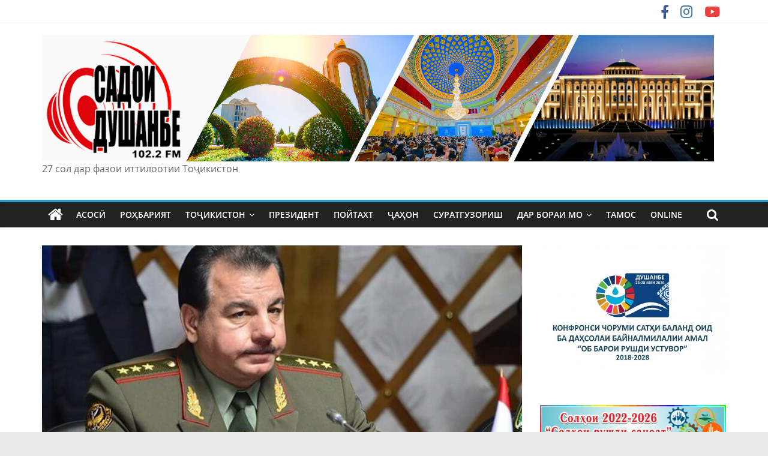

--- FILE ---
content_type: text/html; charset=UTF-8
request_url: https://sadoidushanbe.tj/archives/17806
body_size: 14723
content:
<!DOCTYPE html>
<html lang="ru-RU">
<head>
			<meta charset="UTF-8" />
		<meta name="viewport" content="width=device-width, initial-scale=1">
		<link rel="profile" href="http://gmpg.org/xfn/11" />
		<title>Вазирони мудофиаи Тоҷикистон ва Беларус нақшаи ҳамкории ҳарбиро барои соли 2023 ба имзо расониданд</title>
<meta name='robots' content='max-image-preview:large' />
<link rel="alternate" type="application/rss+xml" title=" &raquo; Лента" href="https://sadoidushanbe.tj/feed" />
<link rel="alternate" type="application/rss+xml" title=" &raquo; Лента комментариев" href="https://sadoidushanbe.tj/comments/feed" />
<link rel="alternate" type="application/rss+xml" title=" &raquo; Лента комментариев к &laquo;Вазирони мудофиаи Тоҷикистон ва Беларус нақшаи ҳамкории ҳарбиро барои соли 2023 ба имзо расониданд&raquo;" href="https://sadoidushanbe.tj/archives/17806/feed" />
<script type="text/javascript">
window._wpemojiSettings = {"baseUrl":"https:\/\/s.w.org\/images\/core\/emoji\/14.0.0\/72x72\/","ext":".png","svgUrl":"https:\/\/s.w.org\/images\/core\/emoji\/14.0.0\/svg\/","svgExt":".svg","source":{"concatemoji":"https:\/\/sadoidushanbe.tj\/wp-includes\/js\/wp-emoji-release.min.js?ver=6.1.9"}};
/*! This file is auto-generated */
!function(e,a,t){var n,r,o,i=a.createElement("canvas"),p=i.getContext&&i.getContext("2d");function s(e,t){var a=String.fromCharCode,e=(p.clearRect(0,0,i.width,i.height),p.fillText(a.apply(this,e),0,0),i.toDataURL());return p.clearRect(0,0,i.width,i.height),p.fillText(a.apply(this,t),0,0),e===i.toDataURL()}function c(e){var t=a.createElement("script");t.src=e,t.defer=t.type="text/javascript",a.getElementsByTagName("head")[0].appendChild(t)}for(o=Array("flag","emoji"),t.supports={everything:!0,everythingExceptFlag:!0},r=0;r<o.length;r++)t.supports[o[r]]=function(e){if(p&&p.fillText)switch(p.textBaseline="top",p.font="600 32px Arial",e){case"flag":return s([127987,65039,8205,9895,65039],[127987,65039,8203,9895,65039])?!1:!s([55356,56826,55356,56819],[55356,56826,8203,55356,56819])&&!s([55356,57332,56128,56423,56128,56418,56128,56421,56128,56430,56128,56423,56128,56447],[55356,57332,8203,56128,56423,8203,56128,56418,8203,56128,56421,8203,56128,56430,8203,56128,56423,8203,56128,56447]);case"emoji":return!s([129777,127995,8205,129778,127999],[129777,127995,8203,129778,127999])}return!1}(o[r]),t.supports.everything=t.supports.everything&&t.supports[o[r]],"flag"!==o[r]&&(t.supports.everythingExceptFlag=t.supports.everythingExceptFlag&&t.supports[o[r]]);t.supports.everythingExceptFlag=t.supports.everythingExceptFlag&&!t.supports.flag,t.DOMReady=!1,t.readyCallback=function(){t.DOMReady=!0},t.supports.everything||(n=function(){t.readyCallback()},a.addEventListener?(a.addEventListener("DOMContentLoaded",n,!1),e.addEventListener("load",n,!1)):(e.attachEvent("onload",n),a.attachEvent("onreadystatechange",function(){"complete"===a.readyState&&t.readyCallback()})),(e=t.source||{}).concatemoji?c(e.concatemoji):e.wpemoji&&e.twemoji&&(c(e.twemoji),c(e.wpemoji)))}(window,document,window._wpemojiSettings);
</script>
<style type="text/css">
img.wp-smiley,
img.emoji {
	display: inline !important;
	border: none !important;
	box-shadow: none !important;
	height: 1em !important;
	width: 1em !important;
	margin: 0 0.07em !important;
	vertical-align: -0.1em !important;
	background: none !important;
	padding: 0 !important;
}
</style>
	<link rel='stylesheet' id='cnss_font_awesome_css-css' href='https://sadoidushanbe.tj/wp-content/plugins/easy-social-icons/css/font-awesome/css/all.min.css?ver=5.7.2' type='text/css' media='all' />
<link rel='stylesheet' id='cnss_font_awesome_v4_shims-css' href='https://sadoidushanbe.tj/wp-content/plugins/easy-social-icons/css/font-awesome/css/v4-shims.min.css?ver=5.7.2' type='text/css' media='all' />
<link rel='stylesheet' id='cnss_css-css' href='https://sadoidushanbe.tj/wp-content/plugins/easy-social-icons/css/cnss.css?ver=1.0' type='text/css' media='all' />
<link rel='stylesheet' id='wp-block-library-css' href='https://sadoidushanbe.tj/wp-includes/css/dist/block-library/style.min.css?ver=6.1.9' type='text/css' media='all' />
<style id='wp-block-library-theme-inline-css' type='text/css'>
.wp-block-audio figcaption{color:#555;font-size:13px;text-align:center}.is-dark-theme .wp-block-audio figcaption{color:hsla(0,0%,100%,.65)}.wp-block-audio{margin:0 0 1em}.wp-block-code{border:1px solid #ccc;border-radius:4px;font-family:Menlo,Consolas,monaco,monospace;padding:.8em 1em}.wp-block-embed figcaption{color:#555;font-size:13px;text-align:center}.is-dark-theme .wp-block-embed figcaption{color:hsla(0,0%,100%,.65)}.wp-block-embed{margin:0 0 1em}.blocks-gallery-caption{color:#555;font-size:13px;text-align:center}.is-dark-theme .blocks-gallery-caption{color:hsla(0,0%,100%,.65)}.wp-block-image figcaption{color:#555;font-size:13px;text-align:center}.is-dark-theme .wp-block-image figcaption{color:hsla(0,0%,100%,.65)}.wp-block-image{margin:0 0 1em}.wp-block-pullquote{border-top:4px solid;border-bottom:4px solid;margin-bottom:1.75em;color:currentColor}.wp-block-pullquote__citation,.wp-block-pullquote cite,.wp-block-pullquote footer{color:currentColor;text-transform:uppercase;font-size:.8125em;font-style:normal}.wp-block-quote{border-left:.25em solid;margin:0 0 1.75em;padding-left:1em}.wp-block-quote cite,.wp-block-quote footer{color:currentColor;font-size:.8125em;position:relative;font-style:normal}.wp-block-quote.has-text-align-right{border-left:none;border-right:.25em solid;padding-left:0;padding-right:1em}.wp-block-quote.has-text-align-center{border:none;padding-left:0}.wp-block-quote.is-large,.wp-block-quote.is-style-large,.wp-block-quote.is-style-plain{border:none}.wp-block-search .wp-block-search__label{font-weight:700}.wp-block-search__button{border:1px solid #ccc;padding:.375em .625em}:where(.wp-block-group.has-background){padding:1.25em 2.375em}.wp-block-separator.has-css-opacity{opacity:.4}.wp-block-separator{border:none;border-bottom:2px solid;margin-left:auto;margin-right:auto}.wp-block-separator.has-alpha-channel-opacity{opacity:1}.wp-block-separator:not(.is-style-wide):not(.is-style-dots){width:100px}.wp-block-separator.has-background:not(.is-style-dots){border-bottom:none;height:1px}.wp-block-separator.has-background:not(.is-style-wide):not(.is-style-dots){height:2px}.wp-block-table{margin:"0 0 1em 0"}.wp-block-table thead{border-bottom:3px solid}.wp-block-table tfoot{border-top:3px solid}.wp-block-table td,.wp-block-table th{word-break:normal}.wp-block-table figcaption{color:#555;font-size:13px;text-align:center}.is-dark-theme .wp-block-table figcaption{color:hsla(0,0%,100%,.65)}.wp-block-video figcaption{color:#555;font-size:13px;text-align:center}.is-dark-theme .wp-block-video figcaption{color:hsla(0,0%,100%,.65)}.wp-block-video{margin:0 0 1em}.wp-block-template-part.has-background{padding:1.25em 2.375em;margin-top:0;margin-bottom:0}
</style>
<link rel='stylesheet' id='classic-theme-styles-css' href='https://sadoidushanbe.tj/wp-includes/css/classic-themes.min.css?ver=1' type='text/css' media='all' />
<style id='global-styles-inline-css' type='text/css'>
body{--wp--preset--color--black: #000000;--wp--preset--color--cyan-bluish-gray: #abb8c3;--wp--preset--color--white: #ffffff;--wp--preset--color--pale-pink: #f78da7;--wp--preset--color--vivid-red: #cf2e2e;--wp--preset--color--luminous-vivid-orange: #ff6900;--wp--preset--color--luminous-vivid-amber: #fcb900;--wp--preset--color--light-green-cyan: #7bdcb5;--wp--preset--color--vivid-green-cyan: #00d084;--wp--preset--color--pale-cyan-blue: #8ed1fc;--wp--preset--color--vivid-cyan-blue: #0693e3;--wp--preset--color--vivid-purple: #9b51e0;--wp--preset--gradient--vivid-cyan-blue-to-vivid-purple: linear-gradient(135deg,rgba(6,147,227,1) 0%,rgb(155,81,224) 100%);--wp--preset--gradient--light-green-cyan-to-vivid-green-cyan: linear-gradient(135deg,rgb(122,220,180) 0%,rgb(0,208,130) 100%);--wp--preset--gradient--luminous-vivid-amber-to-luminous-vivid-orange: linear-gradient(135deg,rgba(252,185,0,1) 0%,rgba(255,105,0,1) 100%);--wp--preset--gradient--luminous-vivid-orange-to-vivid-red: linear-gradient(135deg,rgba(255,105,0,1) 0%,rgb(207,46,46) 100%);--wp--preset--gradient--very-light-gray-to-cyan-bluish-gray: linear-gradient(135deg,rgb(238,238,238) 0%,rgb(169,184,195) 100%);--wp--preset--gradient--cool-to-warm-spectrum: linear-gradient(135deg,rgb(74,234,220) 0%,rgb(151,120,209) 20%,rgb(207,42,186) 40%,rgb(238,44,130) 60%,rgb(251,105,98) 80%,rgb(254,248,76) 100%);--wp--preset--gradient--blush-light-purple: linear-gradient(135deg,rgb(255,206,236) 0%,rgb(152,150,240) 100%);--wp--preset--gradient--blush-bordeaux: linear-gradient(135deg,rgb(254,205,165) 0%,rgb(254,45,45) 50%,rgb(107,0,62) 100%);--wp--preset--gradient--luminous-dusk: linear-gradient(135deg,rgb(255,203,112) 0%,rgb(199,81,192) 50%,rgb(65,88,208) 100%);--wp--preset--gradient--pale-ocean: linear-gradient(135deg,rgb(255,245,203) 0%,rgb(182,227,212) 50%,rgb(51,167,181) 100%);--wp--preset--gradient--electric-grass: linear-gradient(135deg,rgb(202,248,128) 0%,rgb(113,206,126) 100%);--wp--preset--gradient--midnight: linear-gradient(135deg,rgb(2,3,129) 0%,rgb(40,116,252) 100%);--wp--preset--duotone--dark-grayscale: url('#wp-duotone-dark-grayscale');--wp--preset--duotone--grayscale: url('#wp-duotone-grayscale');--wp--preset--duotone--purple-yellow: url('#wp-duotone-purple-yellow');--wp--preset--duotone--blue-red: url('#wp-duotone-blue-red');--wp--preset--duotone--midnight: url('#wp-duotone-midnight');--wp--preset--duotone--magenta-yellow: url('#wp-duotone-magenta-yellow');--wp--preset--duotone--purple-green: url('#wp-duotone-purple-green');--wp--preset--duotone--blue-orange: url('#wp-duotone-blue-orange');--wp--preset--font-size--small: 13px;--wp--preset--font-size--medium: 20px;--wp--preset--font-size--large: 36px;--wp--preset--font-size--x-large: 42px;--wp--preset--spacing--20: 0.44rem;--wp--preset--spacing--30: 0.67rem;--wp--preset--spacing--40: 1rem;--wp--preset--spacing--50: 1.5rem;--wp--preset--spacing--60: 2.25rem;--wp--preset--spacing--70: 3.38rem;--wp--preset--spacing--80: 5.06rem;}:where(.is-layout-flex){gap: 0.5em;}body .is-layout-flow > .alignleft{float: left;margin-inline-start: 0;margin-inline-end: 2em;}body .is-layout-flow > .alignright{float: right;margin-inline-start: 2em;margin-inline-end: 0;}body .is-layout-flow > .aligncenter{margin-left: auto !important;margin-right: auto !important;}body .is-layout-constrained > .alignleft{float: left;margin-inline-start: 0;margin-inline-end: 2em;}body .is-layout-constrained > .alignright{float: right;margin-inline-start: 2em;margin-inline-end: 0;}body .is-layout-constrained > .aligncenter{margin-left: auto !important;margin-right: auto !important;}body .is-layout-constrained > :where(:not(.alignleft):not(.alignright):not(.alignfull)){max-width: var(--wp--style--global--content-size);margin-left: auto !important;margin-right: auto !important;}body .is-layout-constrained > .alignwide{max-width: var(--wp--style--global--wide-size);}body .is-layout-flex{display: flex;}body .is-layout-flex{flex-wrap: wrap;align-items: center;}body .is-layout-flex > *{margin: 0;}:where(.wp-block-columns.is-layout-flex){gap: 2em;}.has-black-color{color: var(--wp--preset--color--black) !important;}.has-cyan-bluish-gray-color{color: var(--wp--preset--color--cyan-bluish-gray) !important;}.has-white-color{color: var(--wp--preset--color--white) !important;}.has-pale-pink-color{color: var(--wp--preset--color--pale-pink) !important;}.has-vivid-red-color{color: var(--wp--preset--color--vivid-red) !important;}.has-luminous-vivid-orange-color{color: var(--wp--preset--color--luminous-vivid-orange) !important;}.has-luminous-vivid-amber-color{color: var(--wp--preset--color--luminous-vivid-amber) !important;}.has-light-green-cyan-color{color: var(--wp--preset--color--light-green-cyan) !important;}.has-vivid-green-cyan-color{color: var(--wp--preset--color--vivid-green-cyan) !important;}.has-pale-cyan-blue-color{color: var(--wp--preset--color--pale-cyan-blue) !important;}.has-vivid-cyan-blue-color{color: var(--wp--preset--color--vivid-cyan-blue) !important;}.has-vivid-purple-color{color: var(--wp--preset--color--vivid-purple) !important;}.has-black-background-color{background-color: var(--wp--preset--color--black) !important;}.has-cyan-bluish-gray-background-color{background-color: var(--wp--preset--color--cyan-bluish-gray) !important;}.has-white-background-color{background-color: var(--wp--preset--color--white) !important;}.has-pale-pink-background-color{background-color: var(--wp--preset--color--pale-pink) !important;}.has-vivid-red-background-color{background-color: var(--wp--preset--color--vivid-red) !important;}.has-luminous-vivid-orange-background-color{background-color: var(--wp--preset--color--luminous-vivid-orange) !important;}.has-luminous-vivid-amber-background-color{background-color: var(--wp--preset--color--luminous-vivid-amber) !important;}.has-light-green-cyan-background-color{background-color: var(--wp--preset--color--light-green-cyan) !important;}.has-vivid-green-cyan-background-color{background-color: var(--wp--preset--color--vivid-green-cyan) !important;}.has-pale-cyan-blue-background-color{background-color: var(--wp--preset--color--pale-cyan-blue) !important;}.has-vivid-cyan-blue-background-color{background-color: var(--wp--preset--color--vivid-cyan-blue) !important;}.has-vivid-purple-background-color{background-color: var(--wp--preset--color--vivid-purple) !important;}.has-black-border-color{border-color: var(--wp--preset--color--black) !important;}.has-cyan-bluish-gray-border-color{border-color: var(--wp--preset--color--cyan-bluish-gray) !important;}.has-white-border-color{border-color: var(--wp--preset--color--white) !important;}.has-pale-pink-border-color{border-color: var(--wp--preset--color--pale-pink) !important;}.has-vivid-red-border-color{border-color: var(--wp--preset--color--vivid-red) !important;}.has-luminous-vivid-orange-border-color{border-color: var(--wp--preset--color--luminous-vivid-orange) !important;}.has-luminous-vivid-amber-border-color{border-color: var(--wp--preset--color--luminous-vivid-amber) !important;}.has-light-green-cyan-border-color{border-color: var(--wp--preset--color--light-green-cyan) !important;}.has-vivid-green-cyan-border-color{border-color: var(--wp--preset--color--vivid-green-cyan) !important;}.has-pale-cyan-blue-border-color{border-color: var(--wp--preset--color--pale-cyan-blue) !important;}.has-vivid-cyan-blue-border-color{border-color: var(--wp--preset--color--vivid-cyan-blue) !important;}.has-vivid-purple-border-color{border-color: var(--wp--preset--color--vivid-purple) !important;}.has-vivid-cyan-blue-to-vivid-purple-gradient-background{background: var(--wp--preset--gradient--vivid-cyan-blue-to-vivid-purple) !important;}.has-light-green-cyan-to-vivid-green-cyan-gradient-background{background: var(--wp--preset--gradient--light-green-cyan-to-vivid-green-cyan) !important;}.has-luminous-vivid-amber-to-luminous-vivid-orange-gradient-background{background: var(--wp--preset--gradient--luminous-vivid-amber-to-luminous-vivid-orange) !important;}.has-luminous-vivid-orange-to-vivid-red-gradient-background{background: var(--wp--preset--gradient--luminous-vivid-orange-to-vivid-red) !important;}.has-very-light-gray-to-cyan-bluish-gray-gradient-background{background: var(--wp--preset--gradient--very-light-gray-to-cyan-bluish-gray) !important;}.has-cool-to-warm-spectrum-gradient-background{background: var(--wp--preset--gradient--cool-to-warm-spectrum) !important;}.has-blush-light-purple-gradient-background{background: var(--wp--preset--gradient--blush-light-purple) !important;}.has-blush-bordeaux-gradient-background{background: var(--wp--preset--gradient--blush-bordeaux) !important;}.has-luminous-dusk-gradient-background{background: var(--wp--preset--gradient--luminous-dusk) !important;}.has-pale-ocean-gradient-background{background: var(--wp--preset--gradient--pale-ocean) !important;}.has-electric-grass-gradient-background{background: var(--wp--preset--gradient--electric-grass) !important;}.has-midnight-gradient-background{background: var(--wp--preset--gradient--midnight) !important;}.has-small-font-size{font-size: var(--wp--preset--font-size--small) !important;}.has-medium-font-size{font-size: var(--wp--preset--font-size--medium) !important;}.has-large-font-size{font-size: var(--wp--preset--font-size--large) !important;}.has-x-large-font-size{font-size: var(--wp--preset--font-size--x-large) !important;}
.wp-block-navigation a:where(:not(.wp-element-button)){color: inherit;}
:where(.wp-block-columns.is-layout-flex){gap: 2em;}
.wp-block-pullquote{font-size: 1.5em;line-height: 1.6;}
</style>
<link rel='stylesheet' id='vsel_style-css' href='https://sadoidushanbe.tj/wp-content/plugins/very-simple-event-list/css/vsel-style.min.css?ver=6.1.9' type='text/css' media='all' />
<link rel='stylesheet' id='select2-css' href='https://sadoidushanbe.tj/wp-content/plugins/wp-radio/assets/vendor/select2/select2.min.css?ver=4.0.11' type='text/css' media='all' />
<link rel='stylesheet' id='dashicons-css' href='https://sadoidushanbe.tj/wp-includes/css/dashicons.min.css?ver=6.1.9' type='text/css' media='all' />
<link rel='stylesheet' id='wp-radio-css' href='https://sadoidushanbe.tj/wp-content/plugins/wp-radio/assets/css/frontend.css?ver=3.1.9' type='text/css' media='all' />
<link rel='stylesheet' id='colormag_style-css' href='https://sadoidushanbe.tj/wp-content/themes/colormag/style.css?ver=2.1.3' type='text/css' media='all' />
<link rel='stylesheet' id='colormag-featured-image-popup-css-css' href='https://sadoidushanbe.tj/wp-content/themes/colormag/js/magnific-popup/magnific-popup.min.css?ver=2.1.3' type='text/css' media='all' />
<link rel='stylesheet' id='colormag-fontawesome-css' href='https://sadoidushanbe.tj/wp-content/themes/colormag/fontawesome/css/font-awesome.min.css?ver=2.1.3' type='text/css' media='all' />
<script type='text/javascript' src='https://sadoidushanbe.tj/wp-includes/js/jquery/jquery.min.js?ver=3.6.1' id='jquery-core-js'></script>
<script type='text/javascript' src='https://sadoidushanbe.tj/wp-includes/js/jquery/jquery-migrate.min.js?ver=3.3.2' id='jquery-migrate-js'></script>
<script type='text/javascript' src='https://sadoidushanbe.tj/wp-content/plugins/easy-social-icons/js/cnss.js?ver=1.0' id='cnss_js-js'></script>
<script type='text/javascript' src='https://sadoidushanbe.tj/wp-content/plugins/html5-audio-player/js/inline-player.js?ver=2.1.11' id='add-inline-player-js'></script>
<!--[if lte IE 8]>
<script type='text/javascript' src='https://sadoidushanbe.tj/wp-content/themes/colormag/js/html5shiv.min.js?ver=2.1.3' id='html5-js'></script>
<![endif]-->
<link rel="https://api.w.org/" href="https://sadoidushanbe.tj/wp-json/" /><link rel="alternate" type="application/json" href="https://sadoidushanbe.tj/wp-json/wp/v2/posts/17806" /><link rel="EditURI" type="application/rsd+xml" title="RSD" href="https://sadoidushanbe.tj/xmlrpc.php?rsd" />
<link rel="wlwmanifest" type="application/wlwmanifest+xml" href="https://sadoidushanbe.tj/wp-includes/wlwmanifest.xml" />
<meta name="generator" content="WordPress 6.1.9" />
<link rel="canonical" href="https://sadoidushanbe.tj/archives/17806" />
<link rel='shortlink' href='https://sadoidushanbe.tj/?p=17806' />
<link rel="alternate" type="application/json+oembed" href="https://sadoidushanbe.tj/wp-json/oembed/1.0/embed?url=https%3A%2F%2Fsadoidushanbe.tj%2Farchives%2F17806" />
<link rel="alternate" type="text/xml+oembed" href="https://sadoidushanbe.tj/wp-json/oembed/1.0/embed?url=https%3A%2F%2Fsadoidushanbe.tj%2Farchives%2F17806&#038;format=xml" />
<style type="text/css">
		ul.cnss-social-icon li.cn-fa-icon a:hover{opacity: 0.7!important;color:#ffffff!important;}
		</style>            <style>
                .h5ap_inline_player {
                    display: inline-block;
                    line-height: 1.45;
                }
                .h5ap_inline_player span {
                    display: inline-block;
                    line-height: 1.20;
                    font-size: 130%;
                    width: auto;
                    height: auto;
                    cursor: pointer;
                }
                .h5ap_inline_player span.dashicons-controls-pause {
                    display: none;
                }
                </style>
        <link rel="pingback" href="https://sadoidushanbe.tj/xmlrpc.php">		<style>
		.pageviews-wrapper { height: 16px; line-height: 16px; font-size: 11px; clear: both; }
		.pageviews-wrapper svg { width: 16px; height: 16px; fill: #aaa; float: left; margin-right: 2px; }
		.pageviews-wrapper span { float: left; }
		</style>
		<link rel="icon" href="https://sadoidushanbe.tj/wp-content/uploads/2021/10/cropped-logo-1-32x32.png" sizes="32x32" />
<link rel="icon" href="https://sadoidushanbe.tj/wp-content/uploads/2021/10/cropped-logo-1-192x192.png" sizes="192x192" />
<link rel="apple-touch-icon" href="https://sadoidushanbe.tj/wp-content/uploads/2021/10/cropped-logo-1-180x180.png" />
<meta name="msapplication-TileImage" content="https://sadoidushanbe.tj/wp-content/uploads/2021/10/cropped-logo-1-270x270.png" />
</head>

<body class="post-template-default single single-post postid-17806 single-format-standard wp-custom-logo wp-embed-responsive right-sidebar wide better-responsive-menu">

<svg xmlns="http://www.w3.org/2000/svg" viewBox="0 0 0 0" width="0" height="0" focusable="false" role="none" style="visibility: hidden; position: absolute; left: -9999px; overflow: hidden;" ><defs><filter id="wp-duotone-dark-grayscale"><feColorMatrix color-interpolation-filters="sRGB" type="matrix" values=" .299 .587 .114 0 0 .299 .587 .114 0 0 .299 .587 .114 0 0 .299 .587 .114 0 0 " /><feComponentTransfer color-interpolation-filters="sRGB" ><feFuncR type="table" tableValues="0 0.49803921568627" /><feFuncG type="table" tableValues="0 0.49803921568627" /><feFuncB type="table" tableValues="0 0.49803921568627" /><feFuncA type="table" tableValues="1 1" /></feComponentTransfer><feComposite in2="SourceGraphic" operator="in" /></filter></defs></svg><svg xmlns="http://www.w3.org/2000/svg" viewBox="0 0 0 0" width="0" height="0" focusable="false" role="none" style="visibility: hidden; position: absolute; left: -9999px; overflow: hidden;" ><defs><filter id="wp-duotone-grayscale"><feColorMatrix color-interpolation-filters="sRGB" type="matrix" values=" .299 .587 .114 0 0 .299 .587 .114 0 0 .299 .587 .114 0 0 .299 .587 .114 0 0 " /><feComponentTransfer color-interpolation-filters="sRGB" ><feFuncR type="table" tableValues="0 1" /><feFuncG type="table" tableValues="0 1" /><feFuncB type="table" tableValues="0 1" /><feFuncA type="table" tableValues="1 1" /></feComponentTransfer><feComposite in2="SourceGraphic" operator="in" /></filter></defs></svg><svg xmlns="http://www.w3.org/2000/svg" viewBox="0 0 0 0" width="0" height="0" focusable="false" role="none" style="visibility: hidden; position: absolute; left: -9999px; overflow: hidden;" ><defs><filter id="wp-duotone-purple-yellow"><feColorMatrix color-interpolation-filters="sRGB" type="matrix" values=" .299 .587 .114 0 0 .299 .587 .114 0 0 .299 .587 .114 0 0 .299 .587 .114 0 0 " /><feComponentTransfer color-interpolation-filters="sRGB" ><feFuncR type="table" tableValues="0.54901960784314 0.98823529411765" /><feFuncG type="table" tableValues="0 1" /><feFuncB type="table" tableValues="0.71764705882353 0.25490196078431" /><feFuncA type="table" tableValues="1 1" /></feComponentTransfer><feComposite in2="SourceGraphic" operator="in" /></filter></defs></svg><svg xmlns="http://www.w3.org/2000/svg" viewBox="0 0 0 0" width="0" height="0" focusable="false" role="none" style="visibility: hidden; position: absolute; left: -9999px; overflow: hidden;" ><defs><filter id="wp-duotone-blue-red"><feColorMatrix color-interpolation-filters="sRGB" type="matrix" values=" .299 .587 .114 0 0 .299 .587 .114 0 0 .299 .587 .114 0 0 .299 .587 .114 0 0 " /><feComponentTransfer color-interpolation-filters="sRGB" ><feFuncR type="table" tableValues="0 1" /><feFuncG type="table" tableValues="0 0.27843137254902" /><feFuncB type="table" tableValues="0.5921568627451 0.27843137254902" /><feFuncA type="table" tableValues="1 1" /></feComponentTransfer><feComposite in2="SourceGraphic" operator="in" /></filter></defs></svg><svg xmlns="http://www.w3.org/2000/svg" viewBox="0 0 0 0" width="0" height="0" focusable="false" role="none" style="visibility: hidden; position: absolute; left: -9999px; overflow: hidden;" ><defs><filter id="wp-duotone-midnight"><feColorMatrix color-interpolation-filters="sRGB" type="matrix" values=" .299 .587 .114 0 0 .299 .587 .114 0 0 .299 .587 .114 0 0 .299 .587 .114 0 0 " /><feComponentTransfer color-interpolation-filters="sRGB" ><feFuncR type="table" tableValues="0 0" /><feFuncG type="table" tableValues="0 0.64705882352941" /><feFuncB type="table" tableValues="0 1" /><feFuncA type="table" tableValues="1 1" /></feComponentTransfer><feComposite in2="SourceGraphic" operator="in" /></filter></defs></svg><svg xmlns="http://www.w3.org/2000/svg" viewBox="0 0 0 0" width="0" height="0" focusable="false" role="none" style="visibility: hidden; position: absolute; left: -9999px; overflow: hidden;" ><defs><filter id="wp-duotone-magenta-yellow"><feColorMatrix color-interpolation-filters="sRGB" type="matrix" values=" .299 .587 .114 0 0 .299 .587 .114 0 0 .299 .587 .114 0 0 .299 .587 .114 0 0 " /><feComponentTransfer color-interpolation-filters="sRGB" ><feFuncR type="table" tableValues="0.78039215686275 1" /><feFuncG type="table" tableValues="0 0.94901960784314" /><feFuncB type="table" tableValues="0.35294117647059 0.47058823529412" /><feFuncA type="table" tableValues="1 1" /></feComponentTransfer><feComposite in2="SourceGraphic" operator="in" /></filter></defs></svg><svg xmlns="http://www.w3.org/2000/svg" viewBox="0 0 0 0" width="0" height="0" focusable="false" role="none" style="visibility: hidden; position: absolute; left: -9999px; overflow: hidden;" ><defs><filter id="wp-duotone-purple-green"><feColorMatrix color-interpolation-filters="sRGB" type="matrix" values=" .299 .587 .114 0 0 .299 .587 .114 0 0 .299 .587 .114 0 0 .299 .587 .114 0 0 " /><feComponentTransfer color-interpolation-filters="sRGB" ><feFuncR type="table" tableValues="0.65098039215686 0.40392156862745" /><feFuncG type="table" tableValues="0 1" /><feFuncB type="table" tableValues="0.44705882352941 0.4" /><feFuncA type="table" tableValues="1 1" /></feComponentTransfer><feComposite in2="SourceGraphic" operator="in" /></filter></defs></svg><svg xmlns="http://www.w3.org/2000/svg" viewBox="0 0 0 0" width="0" height="0" focusable="false" role="none" style="visibility: hidden; position: absolute; left: -9999px; overflow: hidden;" ><defs><filter id="wp-duotone-blue-orange"><feColorMatrix color-interpolation-filters="sRGB" type="matrix" values=" .299 .587 .114 0 0 .299 .587 .114 0 0 .299 .587 .114 0 0 .299 .587 .114 0 0 " /><feComponentTransfer color-interpolation-filters="sRGB" ><feFuncR type="table" tableValues="0.098039215686275 1" /><feFuncG type="table" tableValues="0 0.66274509803922" /><feFuncB type="table" tableValues="0.84705882352941 0.41960784313725" /><feFuncA type="table" tableValues="1 1" /></feComponentTransfer><feComposite in2="SourceGraphic" operator="in" /></filter></defs></svg>		<div id="page" class="hfeed site">
				<a class="skip-link screen-reader-text" href="#main">Skip to content</a>
				<header id="masthead" class="site-header clearfix ">
				<div id="header-text-nav-container" class="clearfix">
		
			<div class="news-bar">
				<div class="inner-wrap clearfix">
					
		<div class="social-links clearfix">
			<ul>
				<li><a href="https://www.facebook.com/sadoidushanbe" target="_blank"><i class="fa fa-facebook"></i></a></li><li><a href="https://www.instagram.com/sadoidushanbe" ><i class="fa fa-instagram"></i></a></li><li><a href="https://www.youtube.com/channel/UClATflv_xXcPuJs3Uz6mNLQ" target="_blank"><i class="fa fa-youtube"></i></a></li>			</ul>
		</div><!-- .social-links -->
						</div>
			</div>

			
		<div class="inner-wrap">
			<div id="header-text-nav-wrap" class="clearfix">

				<div id="header-left-section">
											<div id="header-logo-image">
							<a href="https://sadoidushanbe.tj/" class="custom-logo-link" rel="home"><img width="3700" height="697" src="https://sadoidushanbe.tj/wp-content/uploads/2022/08/logo-fon2.jpg" class="custom-logo" alt="" decoding="async" srcset="https://sadoidushanbe.tj/wp-content/uploads/2022/08/logo-fon2.jpg 3700w, https://sadoidushanbe.tj/wp-content/uploads/2022/08/logo-fon2-768x145.jpg 768w" sizes="(max-width: 3700px) 100vw, 3700px" /></a>						</div><!-- #header-logo-image -->
						
					<div id="header-text" class="">
													<h3 id="site-title">
								<a href="https://sadoidushanbe.tj/" title="" rel="home"></a>
							</h3>
						
													<p id="site-description">
								27 сол дар фазои иттилоотии Тоҷикистон							</p><!-- #site-description -->
											</div><!-- #header-text -->
				</div><!-- #header-left-section -->

				<div id="header-right-section">
											<div id="header-right-sidebar" class="clearfix">
							<aside id="text-6" class="widget widget_text clearfix">			<div class="textwidget"></div>
		</aside>						</div>
										</div><!-- #header-right-section -->

			</div><!-- #header-text-nav-wrap -->
		</div><!-- .inner-wrap -->

		
		<nav id="site-navigation" class="main-navigation clearfix" role="navigation">
			<div class="inner-wrap clearfix">
				
					<div class="home-icon">
						<a href="https://sadoidushanbe.tj/"
						   title=""
						>
							<i class="fa fa-home"></i>
						</a>
					</div>
				
									<div class="search-random-icons-container">
													<div class="top-search-wrap">
								<i class="fa fa-search search-top"></i>
								<div class="search-form-top">
									
<form action="https://sadoidushanbe.tj/" class="search-form searchform clearfix" method="get" role="search">

	<div class="search-wrap">
		<input type="search"
		       class="s field"
		       name="s"
		       value=""
		       placeholder="Поиск"
		/>

		<button class="search-icon" type="submit"></button>
	</div>

</form><!-- .searchform -->
								</div>
							</div>
											</div>
				
				<p class="menu-toggle"></p>
				<div class="menu-primary-container"><ul id="menu-menu-1" class="menu"><li id="menu-item-153" class="menu-item menu-item-type-custom menu-item-object-custom menu-item-home menu-item-153"><a href="http://sadoidushanbe.tj">АСОСӢ</a></li>
<li id="menu-item-9060" class="menu-item menu-item-type-post_type menu-item-object-page menu-item-9060"><a href="https://sadoidushanbe.tj/roҳbariiat">РОҲБАРИЯТ</a></li>
<li id="menu-item-1223" class="menu-item menu-item-type-taxonomy menu-item-object-category current-post-ancestor current-menu-parent current-post-parent menu-item-has-children menu-item-1223"><a href="https://sadoidushanbe.tj/archives/category/khabar">ТОҶИКИСТОН</a>
<ul class="sub-menu">
	<li id="menu-item-3970" class="menu-item menu-item-type-taxonomy menu-item-object-category current-post-ancestor current-menu-parent current-post-parent menu-item-3970"><a href="https://sadoidushanbe.tj/archives/category/khabar/amniyat">АМНИЯТ</a></li>
	<li id="menu-item-3975" class="menu-item menu-item-type-taxonomy menu-item-object-category menu-item-3975"><a href="https://sadoidushanbe.tj/archives/category/khabar/ijtimoijot">ИҶТИМОИЁТ</a></li>
	<li id="menu-item-3976" class="menu-item menu-item-type-taxonomy menu-item-object-category menu-item-3976"><a href="https://sadoidushanbe.tj/archives/category/khabar/farhang">ФАРҲАНГ</a></li>
	<li id="menu-item-3977" class="menu-item menu-item-type-taxonomy menu-item-object-category current-post-ancestor current-menu-parent current-post-parent menu-item-3977"><a href="https://sadoidushanbe.tj/archives/category/khabar/siyosat">СИЁСАТ</a></li>
	<li id="menu-item-3978" class="menu-item menu-item-type-taxonomy menu-item-object-category menu-item-3978"><a href="https://sadoidushanbe.tj/archives/category/khabar/iqtisod">ИҚТИСОД</a></li>
	<li id="menu-item-3983" class="menu-item menu-item-type-taxonomy menu-item-object-category menu-item-3983"><a href="https://sadoidushanbe.tj/archives/category/khabar/tandurusti">ТАНДУРУСТӢ</a></li>
	<li id="menu-item-3979" class="menu-item menu-item-type-taxonomy menu-item-object-category menu-item-3979"><a href="https://sadoidushanbe.tj/archives/category/khabar/tourism">САЙЁҲӢ</a></li>
	<li id="menu-item-1222" class="menu-item menu-item-type-taxonomy menu-item-object-category menu-item-1222"><a href="https://sadoidushanbe.tj/archives/category/sport">ВАРЗИШ</a></li>
</ul>
</li>
<li id="menu-item-1218" class="menu-item menu-item-type-taxonomy menu-item-object-category menu-item-1218"><a href="https://sadoidushanbe.tj/archives/category/president">ПРЕЗИДЕНТ</a></li>
<li id="menu-item-1220" class="menu-item menu-item-type-taxonomy menu-item-object-category menu-item-1220"><a href="https://sadoidushanbe.tj/archives/category/poytakht">ПОЙТАХТ</a></li>
<li id="menu-item-1219" class="menu-item menu-item-type-taxonomy menu-item-object-category menu-item-1219"><a href="https://sadoidushanbe.tj/archives/category/jahon">ҶАҲОН</a></li>
<li id="menu-item-9066" class="menu-item menu-item-type-post_type menu-item-object-page menu-item-9066"><a href="https://sadoidushanbe.tj/suratguzorish">СУРАТГУЗОРИШ</a></li>
<li id="menu-item-1847" class="menu-item menu-item-type-post_type menu-item-object-page menu-item-has-children menu-item-1847"><a href="https://sadoidushanbe.tj/about">ДАР БОРАИ МО</a>
<ul class="sub-menu">
	<li id="menu-item-4142" class="menu-item menu-item-type-post_type menu-item-object-page menu-item-4142"><a href="https://sadoidushanbe.tj/taierikhi-taiesisi-shabaka">ТАЪРИХИ ТАЪСИСИ ШАБАКА</a></li>
	<li id="menu-item-151" class="menu-item menu-item-type-post_type menu-item-object-page menu-item-151"><a href="https://sadoidushanbe.tj/about/sobiqadoron">САРМУҲАРРИР ВА КОРМАНДОН</a></li>
</ul>
</li>
<li id="menu-item-4024" class="menu-item menu-item-type-post_type menu-item-object-page menu-item-4024"><a href="https://sadoidushanbe.tj/tamos">ТАМОС</a></li>
<li id="menu-item-16784" class="menu-item menu-item-type-custom menu-item-object-custom menu-item-16784"><a href="http://online.navju.tj/live-radio/">ONLINE</a></li>
</ul></div>
			</div>
		</nav>

				</div><!-- #header-text-nav-container -->
				</header><!-- #masthead -->
				<div id="main" class="clearfix">
				<div class="inner-wrap clearfix">
		
	<div id="primary">
		<div id="content" class="clearfix">

			
<article id="post-17806" class="post-17806 post type-post status-publish format-standard has-post-thumbnail hentry category-amniyat category-siyosat category-khabar tag-14">
	
				<div class="featured-image">
									<a href="https://sadoidushanbe.tj/wp-content/uploads/2023/01/1640591997_mirzo-cis_minsk_by.jpg" class="image-popup"><img width="800" height="445" src="https://sadoidushanbe.tj/wp-content/uploads/2023/01/1640591997_mirzo-cis_minsk_by-800x445.jpg" class="attachment-colormag-featured-image size-colormag-featured-image wp-post-image" alt="" decoding="async" /></a>
								</div>
			
	<div class="article-content clearfix">

		<div class="above-entry-meta"><span class="cat-links"><a href="https://sadoidushanbe.tj/archives/category/khabar/amniyat"  rel="category tag">АМНИЯТ</a>&nbsp;<a href="https://sadoidushanbe.tj/archives/category/khabar/siyosat"  rel="category tag">СИЁСАТ</a>&nbsp;<a href="https://sadoidushanbe.tj/archives/category/khabar"  rel="category tag">Хабар</a>&nbsp;</span></div>
		<header class="entry-header">
			<h1 class="entry-title">
				Вазирони мудофиаи Тоҷикистон ва Беларус нақшаи ҳамкории ҳарбиро барои соли 2023 ба имзо расониданд			</h1>
		</header>

		<div class="below-entry-meta">
			<span class="posted-on"><a href="https://sadoidushanbe.tj/archives/17806" title="13:11" rel="bookmark"><i class="fa fa-calendar-o"></i> <time class="entry-date published" datetime="2023-01-04T13:11:43+03:00">04.01.2023</time><time class="updated" datetime="2023-01-04T13:11:46+03:00">04.01.2023</time></a></span>
			<span class="byline">
				<span class="author vcard">
					<i class="fa fa-user"></i>
					<a class="url fn n"
					   href="https://sadoidushanbe.tj/archives/author/sado_dushanbe"
					   title="sado_dushanbe"
					>
						sado_dushanbe					</a>
				</span>
			</span>

			<span class="tag-links"><i class="fa fa-tags"></i><a href="https://sadoidushanbe.tj/archives/tag/%d1%81%d0%b0%d0%b4%d0%be%d0%b8-%d0%b4%d1%83%d1%88%d0%b0%d0%bd%d0%b1%d0%b5" rel="tag">Садои Душанбе</a></span></div>
		<div class="entry-content clearfix">
			
<p></p>



<p><a href="https://khovar.tj/wp-content/uploads/2023/01/SHerali-Mirzo-1.jpg"></a></p>



<p><em>Вазири мудофиаи Ҷумҳурии Тоҷикистон Шералӣ Мирзо бо сафари корӣ ба пойтахти Беларус- шаҳри Минск сафар намуд. Дар ин бора сардори маркази матбуоти Вазорати мудофиаи мамлакат Фаридун Маҳмадализода хабар дод.</em></p>



<p>Иттилоъ дода шуд, ки сафари Вазири мудофиаи кишвар 3-4 январ идома ёфта, зимни он Шералӣ Мирзо бо&nbsp; Вазири мудофиаи Беларус Виктор Хренин мулоқот намуд.</p>



<p>Ҳамзамон зикр гардид, ки дар ҷараёни вохӯрӣ ҷонибҳо нақшаи ҳамкории ҳарбиро барои соли 2023 ба имзо расониданд.</p>



<p>Ёдовар мешавем, ки моҳи октябри соли 2022 Президенти Ҷумҳурии Беларус Александр Лукашенко бо сафари расмӣ ба Ҷумҳурии Тоҷикистон ташриф оварда, зимни музокирот бо Сарвари давлат муҳтарам Эмомалӣ Раҳмон рушди босуръати ҳамкории дуҷонибаро дар сатҳи сиёсӣ, тиҷорату иқтисод, фарҳангу гуманитарӣ ва дигар соҳаҳо баррасӣ намуданд.</p>



<p><a href="https://www.facebook.com/sharer/sharer.php?u=https%3A%2F%2Fkhovar.tj%2F2023%2F01%2Fvazironi-mudofiai-to-ikiston-va-belarus-na-shai-amkorii-arbiro-baroi-soli-2023-ba-imzo-rasonidand%2F" rel="noreferrer noopener" target="_blank"></a><a href="http://twitter.com/intent/tweet?text=%D0%92%D0%B0%D0%B7%D0%B8%D1%80%D0%BE%D0%BD%D0%B8%20%D0%BC%D1%83%D0%B4%D0%BE%D1%84%D0%B8%D0%B0%D0%B8%20%D0%A2%D0%BE%D2%B7%D0%B8%D0%BA%D0%B8%D1%81%D1%82%D0%BE%D0%BD%20%D0%B2%D0%B0%20%D0%91%D0%B5%D0%BB%D0%B0%D1%80%D1%83%D1%81%20%D0%BD%D0%B0%D2%9B%D1%88%D0%B0%D0%B8%20%D2%B3%D0%B0%D0%BC%D0%BA%D0%BE%D1%80%D0%B8%D0%B8%20%D2%B3%D0%B0%D1%80%D0%B1%D0%B8%D1%80%D0%BE%20%D0%B1%D0%B0%D1%80%D0%BE%D0%B8%20%D1%81%D0%BE%D0%BB%D0%B8%202023%20%D0%B1%D0%B0%20%D0%B8%D0%BC%D0%B7%D0%BE%20%D1%80%D0%B0%D1%81%D0%BE%D0%BD%D0%B8%D0%B4%D0%B0%D0%BD%D0%B4&amp;url=https%3A%2F%2Fkhovar.tj%2F2023%2F01%2Fvazironi-mudofiai-to-ikiston-va-belarus-na-shai-amkorii-arbiro-baroi-soli-2023-ba-imzo-rasonidand%2F" rel="noreferrer noopener" target="_blank"></a><a href="https://khovar.tj/2023/01/vazironi-mudofiai-to-ikiston-va-belarus-na-shai-amkorii-arbiro-baroi-soli-2023-ba-imzo-rasonidand/"></a></p>
<div class="pageviews-wrapper"><svg xmlns="http://www.w3.org/2000/svg" xmlns:xlink="http://www.w3.org/1999/xlink" x="0px" y="0px" viewBox="0 0 1792 1792"><path d="M588.277,896v692.375H280.555V896H588.277z M1049.86,630.363v958.012h-307.72V630.363H1049.86z M1511.446,203.625v1384.75h-307.725V203.625H1511.446z"/></svg><span class="pageviews-placeholder" data-key="17806"></span></div>		</div>

	</div>

	</article>

		</div><!-- #content -->

		
		<ul class="default-wp-page clearfix">
			<li class="previous"><a href="https://sadoidushanbe.tj/archives/17803" rel="prev"><span class="meta-nav">&larr;</span> Соли 2022 Суғд 767 ҳодисаи фавқулода рӯх додааст</a></li>
			<li class="next"><a href="https://sadoidushanbe.tj/archives/17809" rel="next">Вазорати корҳои дохилии Тоҷикистон қабули аризаи шаҳрвандон дар бораи ҷиноятро ба таври электронӣ ба роҳ монд <span class="meta-nav">&rarr;</span></a></li>
		</ul>

		
	<div class="related-posts-wrapper">

		<h4 class="related-posts-main-title">
			<i class="fa fa-thumbs-up"></i><span>Вам также может понравиться</span>
		</h4>

		<div class="related-posts clearfix">

							<div class="single-related-posts">

											<div class="related-posts-thumbnail">
							<a href="https://sadoidushanbe.tj/archives/25828" title="Фармонҳои Президенти Ҷумҳурии Тоҷикистон">
								<img width="390" height="205" src="https://sadoidushanbe.tj/wp-content/uploads/2023/08/kasri-millat2020-2-900x500-1-390x205.jpg" class="attachment-colormag-featured-post-medium size-colormag-featured-post-medium wp-post-image" alt="" decoding="async" loading="lazy" />							</a>
						</div>
					
					<div class="article-content">
						<h3 class="entry-title">
							<a href="https://sadoidushanbe.tj/archives/25828" rel="bookmark" title="Фармонҳои Президенти Ҷумҳурии Тоҷикистон">
								Фармонҳои Президенти Ҷумҳурии Тоҷикистон							</a>
						</h3><!--/.post-title-->

						<div class="below-entry-meta">
			<span class="posted-on"><a href="https://sadoidushanbe.tj/archives/25828" title="11:04" rel="bookmark"><i class="fa fa-calendar-o"></i> <time class="entry-date published" datetime="2024-01-16T11:04:29+03:00">16.01.2024</time><time class="updated" datetime="2024-01-16T11:04:32+03:00">16.01.2024</time></a></span>
			<span class="byline">
				<span class="author vcard">
					<i class="fa fa-user"></i>
					<a class="url fn n"
					   href="https://sadoidushanbe.tj/archives/author/sado_dushanbe"
					   title="sado_dushanbe"
					>
						sado_dushanbe					</a>
				</span>
			</span>

			</div>					</div>

				</div><!--/.related-->
							<div class="single-related-posts">

					
					<div class="article-content">
						<h3 class="entry-title">
							<a href="https://sadoidushanbe.tj/archives/24210" rel="bookmark" title="Иштирокчиёни Конфронси осиёӣ оид ба коҳиши хавфи офатҳои табиӣ аз Осорхонаи миллӣ дидан намуданд">
								Иштирокчиёни Конфронси осиёӣ оид ба коҳиши хавфи офатҳои табиӣ аз Осорхонаи миллӣ дидан намуданд							</a>
						</h3><!--/.post-title-->

						<div class="below-entry-meta">
			<span class="posted-on"><a href="https://sadoidushanbe.tj/archives/24210" title="14:27" rel="bookmark"><i class="fa fa-calendar-o"></i> <time class="entry-date published" datetime="2023-10-19T14:27:17+03:00">19.10.2023</time><time class="updated" datetime="2023-10-19T14:27:22+03:00">19.10.2023</time></a></span>
			<span class="byline">
				<span class="author vcard">
					<i class="fa fa-user"></i>
					<a class="url fn n"
					   href="https://sadoidushanbe.tj/archives/author/sado_dushanbe"
					   title="sado_dushanbe"
					>
						sado_dushanbe					</a>
				</span>
			</span>

			</div>					</div>

				</div><!--/.related-->
							<div class="single-related-posts">

											<div class="related-posts-thumbnail">
							<a href="https://sadoidushanbe.tj/archives/27300" title="Дар Тоҷикистон бар асари боронҳои сел талафоти ҷонӣ ва харобиҳо сабт нашудаанд">
								<img width="390" height="205" src="https://sadoidushanbe.tj/wp-content/uploads/2024/04/sel-390x205.jpg" class="attachment-colormag-featured-post-medium size-colormag-featured-post-medium wp-post-image" alt="" decoding="async" loading="lazy" />							</a>
						</div>
					
					<div class="article-content">
						<h3 class="entry-title">
							<a href="https://sadoidushanbe.tj/archives/27300" rel="bookmark" title="Дар Тоҷикистон бар асари боронҳои сел талафоти ҷонӣ ва харобиҳо сабт нашудаанд">
								Дар Тоҷикистон бар асари боронҳои сел талафоти ҷонӣ ва харобиҳо сабт нашудаанд							</a>
						</h3><!--/.post-title-->

						<div class="below-entry-meta">
			<span class="posted-on"><a href="https://sadoidushanbe.tj/archives/27300" title="09:24" rel="bookmark"><i class="fa fa-calendar-o"></i> <time class="entry-date published" datetime="2024-04-16T09:24:21+03:00">16.04.2024</time><time class="updated" datetime="2024-04-16T09:24:23+03:00">16.04.2024</time></a></span>
			<span class="byline">
				<span class="author vcard">
					<i class="fa fa-user"></i>
					<a class="url fn n"
					   href="https://sadoidushanbe.tj/archives/author/sado_dushanbe"
					   title="sado_dushanbe"
					>
						sado_dushanbe					</a>
				</span>
			</span>

			</div>					</div>

				</div><!--/.related-->
			
		</div><!--/.post-related-->

	</div>

	
	</div><!-- #primary -->


<div id="secondary">
	
	<aside id="block-46" class="widget widget_block widget_media_image clearfix">
<figure class="wp-block-image size-full"><img decoding="async" loading="lazy" width="494" height="339" src="https://sadoidushanbe.tj/wp-content/uploads/2026/01/photo_2026-01-05_14-21-56-2.jpg" alt="" class="wp-image-35702" srcset="https://sadoidushanbe.tj/wp-content/uploads/2026/01/photo_2026-01-05_14-21-56-2.jpg 494w, https://sadoidushanbe.tj/wp-content/uploads/2026/01/photo_2026-01-05_14-21-56-2-130x90.jpg 130w" sizes="(max-width: 494px) 100vw, 494px" /></figure>
</aside><aside id="block-31" class="widget widget_block widget_media_gallery clearfix">
<figure class="is-layout-flex wp-block-gallery-1 wp-block-gallery has-nested-images columns-default is-cropped">
<figure class="wp-block-image size-full"><img decoding="async" loading="lazy" width="2044" height="438" data-id="16785"  src="https://sadoidushanbe.tj/wp-content/uploads/2022/11/1642416615_2022-2026-tajikistan.jpg" alt="" class="wp-image-16785" srcset="https://sadoidushanbe.tj/wp-content/uploads/2022/11/1642416615_2022-2026-tajikistan.jpg 2044w, https://sadoidushanbe.tj/wp-content/uploads/2022/11/1642416615_2022-2026-tajikistan-768x165.jpg 768w, https://sadoidushanbe.tj/wp-content/uploads/2022/11/1642416615_2022-2026-tajikistan-1536x329.jpg 1536w" sizes="(max-width: 2044px) 100vw, 2044px" /></figure>
</figure>
</aside><aside id="block-42" class="widget widget_block widget_media_image clearfix">
<figure class="wp-block-image size-full"><img decoding="async" loading="lazy" width="600" height="400" src="https://sadoidushanbe.tj/wp-content/uploads/2026/01/35th_anniversary-2.jpg" alt="" class="wp-image-35703"/></figure>
</aside>
		<aside id="recent-posts-4" class="widget widget_recent_entries clearfix">
		<h3 class="widget-title"><span>Тозатарин хабарҳо</span></h3>
		<ul>
											<li>
					<a href="https://sadoidushanbe.tj/archives/35769">Ҷанбаҳои муҳими Паёми Президенти Тоҷикистон ба Маҷлиси Олӣ дар соҳаи инноватсия тавзеҳ дода шуданд</a>
											<span class="post-date">22.01.2026</span>
									</li>
											<li>
					<a href="https://sadoidushanbe.tj/archives/35766">Аз шаби дирӯз то имрӯз дар масири Душанбе-Чанок 29 тарма фаромадааст</a>
											<span class="post-date">22.01.2026</span>
									</li>
											<li>
					<a href="https://sadoidushanbe.tj/archives/35763"> Сафири Тоҷикистон ба Президенти Австрия эътимоднома супорид</a>
											<span class="post-date">21.01.2026</span>
									</li>
											<li>
					<a href="https://sadoidushanbe.tj/archives/35760">🇹🇯 МУНТАХАБИ ФУТЗАЛИ ТОҶИКИСТОН БО ДАСТАИ АРАБИСТОНИ САУДӢ РАҚОБАТРО МУСОВӢ ҶАМЪБАСТ КАРД</a>
											<span class="post-date">21.01.2026</span>
									</li>
											<li>
					<a href="https://sadoidushanbe.tj/archives/35757">ОГОҲИИ АГЕНТИИ ОБУҲАВОШИНОСӢ. Пагоҳ дар Тоҷикистон ҳавои номусоид пешгӯӣ мешавад</a>
											<span class="post-date">21.01.2026</span>
									</li>
											<li>
					<a href="https://sadoidushanbe.tj/archives/35754">Ҳамкории «Тоҷикфилм» бо Институти миллии аудиовизуалии Фаронса тақвият меёбад</a>
											<span class="post-date">21.01.2026</span>
									</li>
											<li>
					<a href="https://sadoidushanbe.tj/archives/35751">Мудири Барномаи рушди Созмони Милали Муттаҳид ба Конфронси 4-уми оби Душанбе даъват шуд</a>
											<span class="post-date">20.01.2026</span>
									</li>
											<li>
					<a href="https://sadoidushanbe.tj/archives/35748">22 январ дар Тоҷикистон ҳарорати ҳаво паст шуда, бориши барф пешгӯӣ мешавад</a>
											<span class="post-date">20.01.2026</span>
									</li>
											<li>
					<a href="https://sadoidushanbe.tj/archives/35745">Ҷаласаи навбатии Шурои Маҷлиси намояндагони Маҷлиси Олӣ, даъвати ҳафтум баргузор гардид</a>
											<span class="post-date">20.01.2026</span>
									</li>
											<li>
					<a href="https://sadoidushanbe.tj/archives/35743">ДАР ҚАЛАМРАВИ ҶУМҲУРИИ ТОҶИКИСТОН ЗАМИНЛАРЗА ЭҲСОС ГАРДИД</a>
											<span class="post-date">19.01.2026</span>
									</li>
					</ul>

		</aside><aside id="text-3" class="widget widget_text clearfix"><h3 class="widget-title"><span>Радиои &#8220;Садои Душанбе&#8221; рӯи мавҷи 102.2FM</span></h3>			<div class="textwidget"><p><img decoding="async" loading="lazy" class="alignnone size-full wp-image-15149" src="https://sadoidushanbe.tj/wp-content/uploads/2022/09/11.jpg" alt="" width="2048" height="1449" srcset="https://sadoidushanbe.tj/wp-content/uploads/2022/09/11.jpg 2048w, https://sadoidushanbe.tj/wp-content/uploads/2022/09/11-768x543.jpg 768w, https://sadoidushanbe.tj/wp-content/uploads/2022/09/11-1536x1087.jpg 1536w" sizes="(max-width: 2048px) 100vw, 2048px" /></p>
</div>
		</aside>
	</div>
		</div><!-- .inner-wrap -->
				</div><!-- #main -->
				<footer id="colophon" class="clearfix colormag-footer--classic">
				<div class="footer-socket-wrapper clearfix">
			<div class="inner-wrap">
				<div class="footer-socket-area">
		
		<div class="footer-socket-right-section">
					</div>

				<div class="footer-socket-left-section">
			<div class="copyright">Копирайт &copy; 2026 <a href="https://sadoidushanbe.tj/" title="" ><span></span></a>. Все права защищены.<br>Тема <a href="https://themegrill.com/themes/colormag" target="_blank" title="ColorMag" rel="nofollow"><span>ColorMag</span></a> от ThemeGrill. Создано на <a href="https://wordpress.org" target="_blank" title="WordPress" rel="nofollow"><span>WordPress</span></a>.</div>		</div>
				</div><!-- .footer-socket-area -->
					</div><!-- .inner-wrap -->
		</div><!-- .footer-socket-wrapper -->
				</footer><!-- #colophon -->
				<a href="#masthead" id="scroll-up"><i class="fa fa-chevron-up"></i></a>
				</div><!-- #page -->
		<div class="wp-radio-player align-center full-width init-hidden ">

    <!--******* Details ********-->
    <div class="wp-radio-player-details">
        <a href="" class="station-thumbnail-wrap">
            <img src="https://sadoidushanbe.tj/wp-content/plugins/wp-radio/assets/images/placeholder.jpg" class="station-thumbnail"
                 alt="WP Radio"/>
        </a>

        <div class="station-meta">
            <a href="" class="station-title">WP Radio</a>

            <!-- Player Status -->
            <div class="station-status">
                <div class="wp-radio-player-status status-">
                    <span class="status-text-offline">OFFLINE</span>
                    <span class="status-text-live">LIVE</span>

                    <span class="status-dot"></span>
                </div>

                <!--Song Title-->
                <div class="wp-radio-player-song-title" data-id=""></div>
            </div>
        </div>
    </div>

    <!--******* Player Controls *******-->
    <div class="wp-radio-player-controls">

		
        <!-- Previous -->
		            <button type="button" class="play-prev"
                    aria-label="Play Previous"
                    title="Play Previous"
            >
                <span class="dashicons dashicons-controls-skipback"></span>
            </button>
		
        <!-- Play/ Pause -->
        <button
                type="button"
                aria-label="Play/Pause"
                title="Play/Pause"
                class="play-btn"
                data-id=""
			        >

            <div class="wp-radio-spinner">
                <div></div>
                <div></div>
                <div></div>
                <div></div>
                <div></div>
                <div></div>
                <div></div>
            </div>

            <span class="dashicons dashicons-controls-play"></span>
            <span class="dashicons dashicons-controls-pause"></span>
        </button>

        <!-- Next -->
		            <button type="button" class="play-next"
                    aria-label="Play Next"
                    title="Play Next"
            >
                <span class="dashicons dashicons-controls-skipforward"></span>
            </button>
		
        <!-- Popup Icon -->
		
        <!-- Volume Control -->
        <div class="player-volume-wrap">
            <div class="volume-slider">
                <div class="volume-slider-bar">
                    <div class="volume-slider-handle"></div>
                </div>
                <input type="range" min="0" max="100" value="100" step="1">
            </div>
            <button type="button" class="player-volume">
                <i class="dashicons dashicons-controls-volumeon"></i>
            </button>
        </div>

		
    </div>

    <!-- Player toggle -->
	        <div class="wp-radio-player-toggle">
            <i class="dashicons dashicons-arrow-down-alt2" aria-label="Collapse player" title="Collapse player"></i>
            <i class="dashicons dashicons-controls-play" aria-label="Expand player" title="Expand player"></i>
        </div>
	

	        <audio id="wp-radio-media" src="" preload="none"></audio>
	
</div>		<!-- Pageviews SDK -->
		<script>
		var _pv_config = {"account":"8c6eac8cf6274c6a1a1f5be06d4bba963378535c","incr":17806,"base":"https:\/\/pv.pjtsu.com\/v1"};
				(function(){
			var js = document.createElement('script'); js.type = 'text/javascript'; js.async = true;
			js.src = 'https://sadoidushanbe.tj/wp-content/plugins/pageviews/pageviews.min.js?v=4';
			var s = document.getElementsByTagName('script')[0]; s.parentNode.insertBefore(js, s);
		})();
		</script>
		<style>.wp-block-gallery.wp-block-gallery-1{ --wp--style--unstable-gallery-gap: var( --wp--style--gallery-gap-default, var( --gallery-block--gutter-size, var( --wp--style--block-gap, 0.5em ) ) ); gap: var( --wp--style--gallery-gap-default, var( --gallery-block--gutter-size, var( --wp--style--block-gap, 0.5em ) ) )}</style>
<script type='text/javascript' src='https://sadoidushanbe.tj/wp-includes/js/jquery/ui/core.min.js?ver=1.13.2' id='jquery-ui-core-js'></script>
<script type='text/javascript' src='https://sadoidushanbe.tj/wp-includes/js/jquery/ui/mouse.min.js?ver=1.13.2' id='jquery-ui-mouse-js'></script>
<script type='text/javascript' src='https://sadoidushanbe.tj/wp-includes/js/jquery/ui/sortable.min.js?ver=1.13.2' id='jquery-ui-sortable-js'></script>
<script type='text/javascript' src='https://sadoidushanbe.tj/wp-content/plugins/wp-radio/assets/vendor/select2/select2.min.js?ver=4.0.11' id='select2-js'></script>
<script type='text/javascript' src='https://sadoidushanbe.tj/wp-content/plugins/wp-radio/assets/vendor/jquery.hideseek.min.js?ver=3.1.9' id='jquery.hideseek-js'></script>
<script type='text/javascript' id='mediaelement-core-js-before'>
var mejsL10n = {"language":"ru","strings":{"mejs.download-file":"\u0421\u043a\u0430\u0447\u0430\u0442\u044c \u0444\u0430\u0439\u043b","mejs.install-flash":"Flash player \u043f\u043b\u0430\u0433\u0438\u043d \u0431\u044b\u043b \u043e\u0442\u043a\u043b\u044e\u0447\u0435\u043d \u0438\u043b\u0438 \u043d\u0435 \u0431\u044b\u043b \u0443\u0441\u0442\u0430\u043d\u043e\u0432\u043b\u0435\u043d \u0432 \u0432\u0430\u0448\u0435\u043c \u0431\u0440\u0430\u0443\u0437\u0435\u0440\u0435. \u041f\u043e\u0436\u0430\u043b\u0443\u0439\u0441\u0442\u0430, \u0432\u043a\u043b\u044e\u0447\u0438\u0442\u0435 \u043f\u043b\u0430\u0433\u0438\u043d Flash player \u0438\u043b\u0438 \u0441\u043a\u0430\u0447\u0430\u0439\u0442\u0435 \u043f\u043e\u0441\u043b\u0435\u0434\u043d\u044e\u044e \u0432\u0435\u0440\u0441\u0438\u044e \u0441 https:\/\/get.adobe.com\/flashplayer\/","mejs.fullscreen":"\u041d\u0430 \u0432\u0435\u0441\u044c \u044d\u043a\u0440\u0430\u043d","mejs.play":"\u0412\u043e\u0441\u043f\u0440\u043e\u0438\u0437\u0432\u0435\u0441\u0442\u0438","mejs.pause":"\u041f\u0430\u0443\u0437\u0430","mejs.time-slider":"\u0428\u043a\u0430\u043b\u0430 \u0432\u0440\u0435\u043c\u0435\u043d\u0438","mejs.time-help-text":"\u0418\u0441\u043f\u043e\u043b\u044c\u0437\u0443\u0439\u0442\u0435 \u043a\u043b\u0430\u0432\u0438\u0448\u0438 \u0432\u043b\u0435\u0432\u043e\/\u0432\u043f\u0440\u0430\u0432\u043e, \u0447\u0442\u043e\u0431\u044b \u043f\u0435\u0440\u0435\u043c\u0435\u0441\u0442\u0438\u0442\u044c\u0441\u044f \u043d\u0430 \u043e\u0434\u043d\u0443 \u0441\u0435\u043a\u0443\u043d\u0434\u0443; \u0432\u0432\u0435\u0440\u0445\/\u0432\u043d\u0438\u0437, \u0447\u0442\u043e\u0431\u044b \u043f\u0435\u0440\u0435\u043c\u0435\u0441\u0442\u0438\u0442\u044c\u0441\u044f \u043d\u0430 \u0434\u0435\u0441\u044f\u0442\u044c \u0441\u0435\u043a\u0443\u043d\u0434.","mejs.live-broadcast":"\u041f\u0440\u044f\u043c\u0430\u044f \u0442\u0440\u0430\u043d\u0441\u043b\u044f\u0446\u0438\u044f","mejs.volume-help-text":"\u0418\u0441\u043f\u043e\u043b\u044c\u0437\u0443\u0439\u0442\u0435 \u043a\u043b\u0430\u0432\u0438\u0448\u0438 \u0432\u0432\u0435\u0440\u0445\/\u0432\u043d\u0438\u0437, \u0447\u0442\u043e\u0431\u044b \u0443\u0432\u0435\u043b\u0438\u0447\u0438\u0442\u044c \u0438\u043b\u0438 \u0443\u043c\u0435\u043d\u044c\u0448\u0438\u0442\u044c \u0433\u0440\u043e\u043c\u043a\u043e\u0441\u0442\u044c.","mejs.unmute":"\u0412\u043a\u043b\u044e\u0447\u0438\u0442\u044c \u0437\u0432\u0443\u043a","mejs.mute":"\u0411\u0435\u0437 \u0437\u0432\u0443\u043a\u0430","mejs.volume-slider":"\u0420\u0435\u0433\u0443\u043b\u044f\u0442\u043e\u0440 \u0433\u0440\u043e\u043c\u043a\u043e\u0441\u0442\u0438","mejs.video-player":"\u0412\u0438\u0434\u0435\u043e\u043f\u043b\u0435\u0435\u0440","mejs.audio-player":"\u0410\u0443\u0434\u0438\u043e\u043f\u043b\u0435\u0435\u0440","mejs.captions-subtitles":"\u0421\u0443\u0431\u0442\u0438\u0442\u0440\u044b","mejs.captions-chapters":"\u0413\u043b\u0430\u0432\u044b","mejs.none":"\u041d\u0435\u0442","mejs.afrikaans":"\u0410\u0444\u0440\u0438\u043a\u0430\u043d\u0441\u043a\u0438\u0439","mejs.albanian":"\u0410\u043b\u0431\u0430\u043d\u0441\u043a\u0438\u0439","mejs.arabic":"\u0410\u0440\u0430\u0431\u0441\u043a\u0438\u0439","mejs.belarusian":"\u0411\u0435\u043b\u0430\u0440\u0443\u0441\u0441\u043a\u0438\u0439","mejs.bulgarian":"\u0411\u043e\u043b\u0433\u0430\u0440\u0441\u043a\u0438\u0439","mejs.catalan":"\u041a\u0430\u0442\u0430\u043b\u043e\u043d\u0441\u043a\u0438\u0439","mejs.chinese":"\u041a\u0438\u0442\u0430\u0439\u0441\u043a\u0438\u0439","mejs.chinese-simplified":"\u041a\u0438\u0442\u0430\u0439\u0441\u043a\u0438\u0439 (\u0443\u043f\u0440\u043e\u0449\u0435\u043d\u043d\u044b\u0439)","mejs.chinese-traditional":"\u041a\u0438\u0442\u0430\u0439\u0441\u043a\u0438\u0439 (\u0442\u0440\u0430\u0434\u0438\u0446\u0438\u043e\u043d\u043d\u044b\u0439)","mejs.croatian":"\u0425\u043e\u0440\u0432\u0430\u0442\u0441\u043a\u0438\u0439","mejs.czech":"\u0427\u0435\u0448\u0441\u043a\u0438\u0439","mejs.danish":"\u0414\u0430\u0442\u0441\u043a\u0438\u0439","mejs.dutch":"\u041d\u0438\u0434\u0435\u0440\u043b\u0430\u043d\u0434\u0441\u043a\u0438\u0439 (\u0433\u043e\u043b\u043b\u0430\u043d\u0434\u0441\u043a\u0438\u0439)","mejs.english":"\u0410\u043d\u0433\u043b\u0438\u0439\u0441\u043a\u0438\u0439","mejs.estonian":"\u042d\u0441\u0442\u043e\u043d\u0441\u043a\u0438\u0439","mejs.filipino":"\u0424\u0438\u043b\u0438\u043f\u043f\u0438\u043d\u0441\u043a\u0438\u0439","mejs.finnish":"\u0424\u0438\u043d\u0441\u043a\u0438\u0439","mejs.french":"\u0424\u0440\u0430\u043d\u0446\u0443\u0437\u0441\u043a\u0438\u0439","mejs.galician":"\u0413\u0430\u043b\u0438\u0441\u0438\u0439\u0441\u043a\u0438\u0439","mejs.german":"\u041d\u0435\u043c\u0435\u0446\u043a\u0438\u0439","mejs.greek":"\u0413\u0440\u0435\u0447\u0435\u0441\u043a\u0438\u0439","mejs.haitian-creole":"\u0413\u0430\u0438\u0442\u044f\u043d\u0441\u043a\u0438\u0439 \u043a\u0440\u0435\u043e\u043b\u044c\u0441\u043a\u0438\u0439","mejs.hebrew":"\u0418\u0432\u0440\u0438\u0442","mejs.hindi":"\u0425\u0438\u043d\u0434\u0438","mejs.hungarian":"\u0412\u0435\u043d\u0433\u0435\u0440\u0441\u043a\u0438\u0439","mejs.icelandic":"\u0418\u0441\u043b\u0430\u043d\u0434\u0441\u043a\u0438\u0439","mejs.indonesian":"\u0418\u043d\u0434\u043e\u043d\u0435\u0437\u0438\u0439\u0441\u043a\u0438\u0439","mejs.irish":"\u0418\u0440\u043b\u0430\u043d\u0434\u0441\u043a\u0438\u0439","mejs.italian":"\u0418\u0442\u0430\u043b\u044c\u044f\u043d\u0441\u043a\u0438\u0439","mejs.japanese":"\u042f\u043f\u043e\u043d\u0441\u043a\u0438\u0439","mejs.korean":"\u041a\u043e\u0440\u0435\u0439\u0441\u043a\u0438\u0439","mejs.latvian":"\u041b\u0430\u0442\u0432\u0438\u0439\u0441\u043a\u0438\u0439","mejs.lithuanian":"\u041b\u0438\u0442\u043e\u0432\u0441\u043a\u0438\u0439","mejs.macedonian":"\u041c\u0430\u043a\u0435\u0434\u043e\u043d\u0441\u043a\u0438\u0439","mejs.malay":"\u041c\u0430\u043b\u0430\u0439\u0441\u043a\u0438\u0439","mejs.maltese":"\u041c\u0430\u043b\u044c\u0442\u0438\u0439\u0441\u043a\u0438\u0439","mejs.norwegian":"\u041d\u043e\u0440\u0432\u0435\u0436\u0441\u043a\u0438\u0439","mejs.persian":"\u041f\u0435\u0440\u0441\u0438\u0434\u0441\u043a\u0438\u0439","mejs.polish":"\u041f\u043e\u043b\u044c\u0441\u043a\u0438\u0439","mejs.portuguese":"\u041f\u043e\u0440\u0442\u0443\u0433\u0430\u043b\u044c\u0441\u043a\u0438\u0439","mejs.romanian":"\u0420\u0443\u043c\u044b\u043d\u0441\u043a\u0438\u0439","mejs.russian":"\u0420\u0443\u0441\u0441\u043a\u0438\u0439","mejs.serbian":"\u0421\u0435\u0440\u0431\u0441\u043a\u0438\u0439","mejs.slovak":"\u0421\u043b\u043e\u0432\u0430\u0446\u043a\u0438\u0439","mejs.slovenian":"\u0421\u043b\u043e\u0432\u0435\u043d\u0441\u043a\u0438\u0439","mejs.spanish":"\u0418\u0441\u043f\u0430\u043d\u0441\u043a\u0438\u0439","mejs.swahili":"\u0421\u0443\u0430\u0445\u0438\u043b\u0438","mejs.swedish":"\u0428\u0432\u0435\u0434\u0441\u043a\u0438\u0439","mejs.tagalog":"\u0422\u0430\u0433\u0430\u043b\u043e\u0433","mejs.thai":"\u0422\u0430\u0439\u0441\u043a\u0438\u0439","mejs.turkish":"\u0422\u0443\u0440\u0435\u0446\u043a\u0438\u0439","mejs.ukrainian":"\u0423\u043a\u0440\u0430\u0438\u043d\u0441\u043a\u0438\u0439","mejs.vietnamese":"\u0412\u044c\u0435\u0442\u043d\u0430\u043c\u0441\u043a\u0438\u0439","mejs.welsh":"\u0412\u0430\u043b\u043b\u0438\u0439\u0441\u043a\u0438\u0439","mejs.yiddish":"\u0418\u0434\u0438\u0448"}};
</script>
<script type='text/javascript' src='https://sadoidushanbe.tj/wp-includes/js/mediaelement/mediaelement-and-player.min.js?ver=4.2.17' id='mediaelement-core-js'></script>
<script type='text/javascript' src='https://sadoidushanbe.tj/wp-includes/js/mediaelement/mediaelement-migrate.min.js?ver=6.1.9' id='mediaelement-migrate-js'></script>
<script type='text/javascript' id='mediaelement-js-extra'>
/* <![CDATA[ */
var _wpmejsSettings = {"pluginPath":"\/wp-includes\/js\/mediaelement\/","classPrefix":"mejs-","stretching":"responsive"};
/* ]]> */
</script>
<script type='text/javascript' src='https://sadoidushanbe.tj/wp-includes/js/mediaelement/wp-mediaelement.min.js?ver=6.1.9' id='wp-mediaelement-js'></script>
<script type='text/javascript' src='https://sadoidushanbe.tj/wp-includes/js/underscore.min.js?ver=1.13.4' id='underscore-js'></script>
<script type='text/javascript' id='wp-util-js-extra'>
/* <![CDATA[ */
var _wpUtilSettings = {"ajax":{"url":"\/wp-admin\/admin-ajax.php"}};
/* ]]> */
</script>
<script type='text/javascript' src='https://sadoidushanbe.tj/wp-includes/js/wp-util.min.js?ver=6.1.9' id='wp-util-js'></script>
<script type='text/javascript' src='https://sadoidushanbe.tj/wp-includes/js/dist/vendor/regenerator-runtime.min.js?ver=0.13.9' id='regenerator-runtime-js'></script>
<script type='text/javascript' src='https://sadoidushanbe.tj/wp-includes/js/dist/vendor/wp-polyfill.min.js?ver=3.15.0' id='wp-polyfill-js'></script>
<script type='text/javascript' src='https://sadoidushanbe.tj/wp-includes/js/dist/hooks.min.js?ver=4169d3cf8e8d95a3d6d5' id='wp-hooks-js'></script>
<script type='text/javascript' src='https://sadoidushanbe.tj/wp-includes/js/dist/i18n.min.js?ver=9e794f35a71bb98672ae' id='wp-i18n-js'></script>
<script type='text/javascript' id='wp-i18n-js-after'>
wp.i18n.setLocaleData( { 'text direction\u0004ltr': [ 'ltr' ] } );
</script>
<script type='text/javascript' id='wp-radio-js-extra'>
/* <![CDATA[ */
var wpRadio = {"pluginUrl":"https:\/\/sadoidushanbe.tj\/wp-content\/plugins\/wp-radio","ajaxUrl":"https:\/\/sadoidushanbe.tj\/wp-admin\/admin-ajax.php","siteUrl":"https:\/\/sadoidushanbe.tj","popupURL":"http:\/\/sadoidushanbe.tj","nonce":"d4df33ab5e","isPro":"","settings":{"0":"","1":"","2":"","3":"#ddd","4":"#43454b","5":false,"stations_page":16773}};
/* ]]> */
</script>
<script type='text/javascript' src='https://sadoidushanbe.tj/wp-content/plugins/wp-radio/assets/js/frontend.js?ver=3.1.9' id='wp-radio-js'></script>
<script type='text/javascript' src='https://sadoidushanbe.tj/wp-content/themes/colormag/js/jquery.bxslider.min.js?ver=2.1.3' id='colormag-bxslider-js'></script>
<script type='text/javascript' src='https://sadoidushanbe.tj/wp-content/themes/colormag/js/sticky/jquery.sticky.min.js?ver=2.1.3' id='colormag-sticky-menu-js'></script>
<script type='text/javascript' src='https://sadoidushanbe.tj/wp-content/themes/colormag/js/magnific-popup/jquery.magnific-popup.min.js?ver=2.1.3' id='colormag-featured-image-popup-js'></script>
<script type='text/javascript' src='https://sadoidushanbe.tj/wp-content/themes/colormag/js/navigation.min.js?ver=2.1.3' id='colormag-navigation-js'></script>
<script type='text/javascript' src='https://sadoidushanbe.tj/wp-content/themes/colormag/js/fitvids/jquery.fitvids.min.js?ver=2.1.3' id='colormag-fitvids-js'></script>
<script type='text/javascript' src='https://sadoidushanbe.tj/wp-content/themes/colormag/js/skip-link-focus-fix.min.js?ver=2.1.3' id='colormag-skip-link-focus-fix-js'></script>
<script type='text/javascript' src='https://sadoidushanbe.tj/wp-content/themes/colormag/js/colormag-custom.min.js?ver=2.1.3' id='colormag-custom-js'></script>

</body>
</html>
